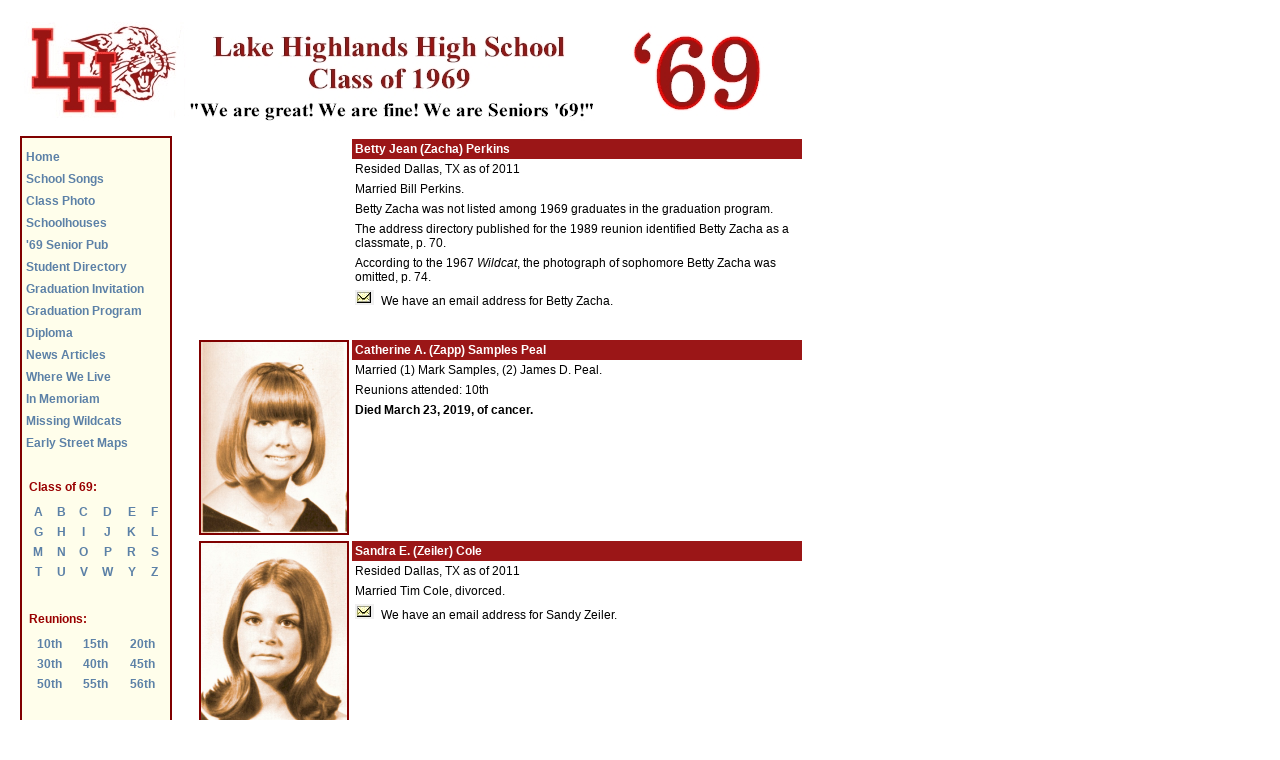

--- FILE ---
content_type: text/html
request_url: http://lhhs69.org/html/students_z.htm
body_size: 9844
content:
			<!-- Created at 13:17:09: on November 13, 2025 -->
			<!-- Loading template Main to file students_z -->
<html>
<head>
<meta http-equiv="Content-Type" content="text/html; charset=windows-1252">
<meta http-equiv="Content-Language" content="en-us">
<link rel=stylesheet type=text/css href=../style.css>
<script src="script.js" type="text/javascript"></script>
<script src="script_zoom.js" type="text/javascript"></script>
<script async defer src="https://maps.googleapis.com/maps/api/js?key=AIzaSyA9zvlaKZ2bLZJRloQ5eSDIIsfQaZPdGKI&v=quarterly&callback=initMap"></script> 
<script src="../map_script.js" type="text/javascript"></script>
<title>Lake Highlands High School, Class of 1969</title>
<base target="_top">
</head>
<body>
<table border="0" cellpadding="0" cellspacing="0" width="750">
   <tr>
   <td colspan="2"><a href="../html/index.htm"><img border="0" src="../images/lhhs_logo.jpg" width="750" height="101"></a></td>
   </tr>
   <tr>
   <td><img border="0" src="../images/shim.gif" width="150" height="1"></td>
   <td><img border="0" src="../images/shim.gif" width="600" height="1"></td>
   </tr>
   <tr>
   <td>
   </td>
   <td> </td>
   </tr>
   <tr>
   <td valign=top>  
   <table class=photoborder cellpadding="4" cellspacing="0" width="100%" bgcolor="#FFFEEB">
      <tr>
      <td></td>
      </tr>
      <tr>
      <td><a href="../html/index.htm">Home</a></td>
      </tr>
      <tr>
      <td><a href="../html/songs.htm">School Songs</a></td>
      </tr>
      <tr>
      <td><a href="../html/class_photo.htm">Class Photo</a></td>
      </tr>
      <tr>
      <td><a href="../html/schools.htm">Schoolhouses</a></td>
      </tr>
      <tr>
      <td><a href="../html/photos.htm?Pub">'69 Senior Pub</a></td>
      </tr>
      <tr>
      <td><a href="../html/photos.htm?Directory">Student Directory</a></td>
      </tr>
      <tr>
      <td><a href="../html/photos.htm?invite">Graduation Invitation</a></td>
      </tr>
      <tr>
      <td><a href="../html/photos.htm?grad">Graduation Program</a></td>
      </tr>
      <tr>
      <td><a href="../html/diploma.htm">Diploma</a></td>
      </tr>
      <tr>
      <td><a href="../html/articles.htm">News Articles</a></td>
      </tr>
      <tr>
      <td><a href="../html/now_living.htm">Where We Live</a></td>
      </tr>
      <tr>
      <td><a href="../html/in_memoriam.htm">In Memoriam</a></td>
      </tr>
      <tr>
      <td><a href="../html/missing_wildcats.htm">Missing Wildcats</a></td>
      </tr>
      <tr>
      <td><a href="../html/photos.htm?Maps">Early Street Maps</a></td>
      </tr>
      <tr>
      <td> </td>
      </tr>
      <tr>
      <td class=highlight> Class of 69:</td>
      </tr>
      <tr>
      <td>
      <table border="0" cellpadding="3" cellspacing="0" width="100%">
         <tr>
         <td align="center"><a href="students_a.htm"> A </a></td>
         <td align="center"><a href="students_b.htm"> B </a></td>
         <td align="center"><a href="students_c.htm"> C </a></td>
         <td align="center"><a href="students_d.htm"> D </a></td>
         <td align="center"><a href="students_e.htm"> E </a></td>
         <td align="center"><a href="students_f.htm"> F </a></td>
         </tr>
         <tr>
         <td align="center"><a href="students_g.htm"> G </a></td>
         <td align="center"><a href="students_h.htm"> H </a></td>
         <td align="center"><a href="students_i.htm"> I </a></td>
         <td align="center"><a href="students_j.htm"> J </a></td>
         <td align="center"><a href="students_k.htm"> K </a></td>
         <td align="center"><a href="students_l.htm"> L </a></td>
         </tr>
         <tr>
         <td align="center"><a href="students_m.htm"> M </a></td>
         <td align="center"><a href="students_n.htm"> N </a></td>
         <td align="center"><a href="students_o.htm"> O </a></td>
         <td align="center"><a href="students_p.htm"> P </a></td>
         <td align="center"><a href="students_r.htm"> R </a></td>
         <td align="center"><a href="students_s.htm"> S </a></td>
         </tr>
         <tr>
         <td align="center"><a href="students_t.htm"> T </a></td>
         <td align="center"><a href="students_u.htm"> U </a></td>
         <td align="center"><a href="students_v.htm"> V </a></td>
         <td align="center"><a href="students_w.htm"> W </a></td>
         <td align="center"><a href="students_y.htm"> Y </a></td>
         <td align="center"><a href="students_z.htm"> Z </a></td>
         </tr>
      </table>
      </td>
      </tr>
      <tr>
      <td> </td>
      </tr>
      <tr>
      <td class=highlight> Reunions:</td>
      </tr>
      <tr>
      <td>
      <table border="0" cellpadding="3" cellspacing="0" width="100%">
         <tr>
         <td align="center"><a href="../html/reunion_10.htm">10th</a></td>
         <td align="center"><a href="../html/reunion_15.htm">15th</a></td>
         <td align="center"><a href="../html/reunion_20.htm">20th</a></td>
         </tr>
         <tr>
         <td align="center"><a href="../html/reunion_30.htm">30th</a></td>
         <td align="center"><a href="../html/reunion_40.htm">40th</a></td>
         <td align="center"><a href="../html/reunion_45.htm">45th</a></td>
         </tr>
         <tr>
         <td align="center"><a href="../html/reunion_50.htm">50th</a></td>
         <td align="center"><a href="../html/reunion_55.htm">55th</a></td>
         <td align="center"><a href="../html/reunion_56.htm">56th</a></td>
         </tr>
      </table>
      </td>
      </tr>
      <tr>
      <td align="center">  </td>
      </tr>
      <tr>
      <td align="center"><img border="0" src="../images/logo.jpg"></td>
      </tr>
      <tr>
      <td align="center"> <br>
      <br>
           
      <br>
         Last updated<br>
         November 13, 2025
      <br>
           
         	<br>
         Copyright © 2025<br>
         	John W. Pritchett
      </td>
      </tr>
   </table>
   </td>
   <td valign=top>
   <table border="0" cellpadding="0" cellspacing="0">
      <tr>
      <td><img border="0" src="../images/shim.gif" width="20" height="800"></td>
      <td valign="top">
      			<!-- Inserting File B -->
      			<!-- Inserting for Betty Zacha  -->
      <table border=0 cellpadding=0 cellspacing=3><tr>
         <td valign=top><img border=0 src="../images/shim.gif" width=1 height=100></td>
         <td width=150 height=195></td>
         <td valign=top>
         <table border=0 cellpadding=3 cellspacing=0 width=450><tr><td bgcolor=#9B1617><b><font color=#FFFFFF>Betty Jean (Zacha) Perkins</font></b></td></tr>
            <tr><td>Resided Dallas, TX
               as of 2011
            </td></tr>
            <tr><td>Married Bill Perkins.</td></tr>
            <tr><td>Betty Zacha was not listed among 1969 graduates in the graduation program.</td></tr>
            <tr><td>The address directory published for the 1989 reunion identified Betty Zacha as a classmate, p. 70.</td></tr>
            <tr><td>According to the 1967 <i>Wildcat</i>, the photograph of sophomore Betty Zacha was omitted, p. 74.</td></tr>
            <tr><td><img src=../images/small_mail.jpg>We have an email address for Betty Zacha.</td></tr>
         </table></td></tr>
      </table>
      			<!-- Inserting for Cathy Zapp  -->
      <table border=0 cellpadding=0 cellspacing=3><tr>
         <td valign=top><img border=0 src="../images/shim.gif" width=1 height=100></td>
         <td valign=top><a href="../students/zapp_cathy.jpg" target=_blank><img class=photoborder src="../students/zapp_cathy.jpg" width=150 height=195 title="Click for full-sized image of Cathy Zapp"></a></td>
         <td valign=top>
         <table border=0 cellpadding=3 cellspacing=0 width=450><tr><td bgcolor=#9B1617><b><font color=#FFFFFF>Catherine A. (Zapp) Samples Peal</font></b></td></tr>
            <tr><td>Married (1) Mark Samples, (2) James D. Peal.</td></tr>
            <tr><td>Reunions attended: 10th </td></tr>
            <tr><td class=dead>Died March 23, 2019, of cancer.</td></tr>
         </table></td></tr>
      </table>
      			<!-- Inserting for Sandy Zeiler  -->
      <table border=0 cellpadding=0 cellspacing=3><tr>
         <td valign=top><img border=0 src="../images/shim.gif" width=1 height=100></td>
         <td valign=top><a href="../students/zeiler_sandy.jpg" target=_blank><img class=photoborder src="../students/zeiler_sandy.jpg" width=150 height=195 title="Click for full-sized image of Sandy Zeiler"></a></td>
         <td valign=top>
         <table border=0 cellpadding=3 cellspacing=0 width=450><tr><td bgcolor=#9B1617><b><font color=#FFFFFF>Sandra E. (Zeiler) Cole</font></b></td></tr>
            <tr><td>Resided Dallas, TX
               as of 2011
            </td></tr>
            <tr><td>Married Tim Cole, divorced.</td></tr>
            <tr><td><img src=../images/small_mail.jpg>We have an email address for Sandy Zeiler.</td></tr>
         </table></td></tr>
      </table>
      			<!-- Inserting for Scott Zimmerman  -->
      <table border=0 cellpadding=0 cellspacing=3><tr>
         <td valign=top><img border=0 src="../images/shim.gif" width=1 height=100></td>
         <td valign=top><a href="../students/zimmerman_scott.jpg" target=_blank><img class=photoborder src="../students/zimmerman_scott.jpg" width=150 height=195 title="Click for full-sized image of Scott Zimmerman"></a></td>
         <td valign=top>
         <table border=0 cellpadding=3 cellspacing=0 width=450><tr><td bgcolor=#9B1617><b><font color=#FFFFFF>Scott Frederick Zimmerman</font></b></td></tr>
            <tr><td>Reunions attended: 40th </td></tr>
            <tr><td><img src=../images/small_mail.jpg>We have an email address for Scott Zimmerman.</td></tr>
         </table></td></tr>
      </table>
      </td>
      </tr>
   </table></td>
   </tr>
   <tr>
   <td> <br> </td>
   </tr>
</table>
</body></html>


--- FILE ---
content_type: text/css
request_url: http://lhhs69.org/style.css
body_size: 1576
content:
.photoborder {
	border-color: Maroon;
	border-width: 2px;
	border-style: solid;
}

.dead{
	font-weight: bold;
	font-style: normal;
}

.highlight{
	font-weight: bold;
	color: #990000;
}

BODY{
	font-family: Verdana, Geneva, Arial, Helvetica, sans-serif;
	font-size: 12pt;
	margin-top: 20px;
	margin-left: 20px;
}

td	{
	font-family: Verdana, Geneva, Arial, Helvetica, sans-serif;
	font-size: 9pt;	
}
	
hr 		{
	border: solid;
	height: 1px;
	color: #990000;
}

.cws		{
	text-align: center;
	color: #9B4E00;
	font-style: italic;
	padding-left: 100px;
	padding-right: 100px;
}
	.inscription	{
	text-align: center;
	color: darkblue;
	font-style: italic;
}

b	{
	color: #4C4C4C;
}

strong{
	font-weight: bold;
	color: #191970;
}
a		{
	font-weight: bold;
	text-decoration: none;
	color: #5c81a7;
}
a:hover 	{
	font-weight: bold;
	color: #990000;
	text-decoration: none;
}
.pagetitle{
	font-size: 20pt;
	font-weight: bold;
	padding-top: 5px;
	padding-bottom: 5px;
	font-family: "Times New Roman", Times, serif;
	color: #8C0000;
	font-style: italic;
}
.pagesubtitle{
	font-size: 16pt;
	font-family: "Times New Roman", Times, serif;
	color: #8C0000;
	font-style: italic;
}
* {box-sizing: border-box;}

.img-zoom-container {
  position: relative;
}

.img-zoom-lens {
  position: absolute;
  border: 1px solid #d4d4d4;
  /*set the size of the lens:*/
  width: 60px;
  height: 40px;
}

.img-zoom-result {
  border: 1px solid #d4d4d4;
  /*set the size of the result div:*/
  width: 450px;
  height: 300px;
  border-top-width: 10px;
  border-top-color: white;
  
  border-left-color: white;
}

--- FILE ---
content_type: application/javascript
request_url: http://lhhs69.org/html/script_zoom.js
body_size: 2245
content:
function imageZoom(imgID, resultID) {
  var img, lens, result, cx, cy;
  img = document.getElementById(imgID);
  result = document.getElementById(resultID);
  /*create lens:*/
  lens = document.createElement("DIV");
  lens.setAttribute("class", "img-zoom-lens");
  /*insert lens:*/
  img.parentElement.insertBefore(lens, img);
  /*calculate the ratio between result DIV and lens:*/
  cx = result.offsetWidth / lens.offsetWidth;
  cy = result.offsetHeight / lens.offsetHeight;
  /*set background properties for the result DIV:*/
  result.style.backgroundImage = "url('" + img.src + "')";
  result.style.backgroundSize = (img.width * cx) + "px " + (img.height * cy) + "px";
  /*execute a function when someone moves the cursor over the image, or the lens:*/
  lens.addEventListener("mousemove", moveLens);
  img.addEventListener("mousemove", moveLens);
  /*and also for touch screens:*/
  lens.addEventListener("touchmove", moveLens);
  img.addEventListener("touchmove", moveLens);
  function moveLens(e) {
    var pos, x, y;
    /*prevent any other actions that may occur when moving over the image:*/
    e.preventDefault();
    /*get the cursor's x and y positions:*/
    pos = getCursorPos(e);
    /*calculate the position of the lens:*/
    x = pos.x - (lens.offsetWidth / 2);
    y = pos.y - (lens.offsetHeight / 2);
    /*prevent the lens from being positioned outside the image:*/
    if (x > img.width - lens.offsetWidth) {x = img.width - lens.offsetWidth;}
    if (x < 0) {x = 0;}
    if (y > img.height - lens.offsetHeight) {y = img.height - lens.offsetHeight;}
    if (y < 0) {y = 0;}
    /*set the position of the lens:*/
    lens.style.left = x + "px";
    lens.style.top = y + "px";
    /*display what the lens "sees":*/
    result.style.backgroundPosition = "-" + (x * cx) + "px -" + (y * cy) + "px";
  }
  function getCursorPos(e) {
    var a, x = 0, y = 0;
    e = e || window.event;
    /*get the x and y positions of the image:*/
    a = img.getBoundingClientRect();
    /*calculate the cursor's x and y coordinates, relative to the image:*/
    x = e.pageX - a.left;
    y = e.pageY - a.top;
    /*consider any page scrolling:*/
    x = x - window.pageXOffset;
    y = y - window.pageYOffset;
    return {x : x, y : y};
  }
}


--- FILE ---
content_type: application/javascript
request_url: http://lhhs69.org/map_script.js
body_size: 2133
content:
var map;
var baseIcon = new GIcon(G_DEFAULT_ICON);

function loadMapOld() {
	if (GBrowserIsCompatible()) {
        map = new GMap2(document.getElementById("mapSchools"));
       	map.addControl(new GSmallMapControl());
	map.addControl(new GMapTypeControl());
	map.addControl(new GScaleControl());
	map.setCenter(new GLatLng(32.88624,-96.726662), 13);

	addInfoWindow("Lake Highlands High","9449 Church Rd.",32.88624,-96.726662,"A");
	addInfoWindow("Lake Highlands Junior High","10301 Walnut Hill Lane",32.879335,-96.707454,"B");
	addInfoWindow("Lake Highlands Elementary","9501 Ferndale Road",32.876298,-96.709514,"C");
	addInfoWindow("White Rock Elementary","9229 Chiswell Road",32.874131,-96.724181,"D");
	addInfoWindow("Wallace Elementary","9921 Kirkhaven Drive",32.883804,-96.707776,"E");
	addInfoWindow("Stults Road Elementary","8700 Stults Road",32.903947,-96.753266,"F");
}	
}

function loadMap() {

	var latlng = new google.maps.LatLng(32.88624,-96.726662);
   	var myOptions = {       
		zoom: 13,
		center: latlng,
	        mapTypeId: google.maps.MapTypeId.ROADMAP
		        };
	mapV3 = new google.maps.Map(document.getElementById("mapSchools"), myOptions); 

	addMapPoint("Lake Highlands High","9449 Church Rd.",32.88624,-96.726662,"A");
	addMapPoint("Lake Highlands Junior High","10301 Walnut Hill Lane",32.879335,-96.707454,"B");
	addMapPoint("Lake Highlands Elementary","9501 Ferndale Road",32.876298,-96.709514,"C");
	addMapPoint("White Rock Elementary","9229 Chiswell Road",32.874131,-96.724181,"D");
	addMapPoint("Wallace Elementary","9921 Kirkhaven Drive",32.883804,-96.707776,"E");
	addMapPoint("Stults Road Elementary","8700 Stults Road",32.903947,-96.753266,"F");

}


function addMapPoint(School,Address,Lat,Lng,letter)	{

	var myLatlng = new google.maps.LatLng(Lat, Lng);
	var html = "<b>" + School +"</b><br>" + Address;
	var infowindow = new google.maps.InfoWindow({
	     content: html
	}); 

	var marker = new google.maps.Marker({
	     label: letter,
	     position: myLatlng,
	     map: mapV3
	}); 

	google.maps.event.addListener(marker, 'click', function() {
	   infowindow.open(mapV3,marker); 
	});

}

--- FILE ---
content_type: application/javascript
request_url: http://lhhs69.org/html/script.js
body_size: 54621
content:
var finalImageno = 0;
var photog = "";
var picPlace = "";
var reunion= "";

function email(who)	{

	var newWho = "";
	for (i = 0; i < who.length; i++){
		newChar = who.charCodeAt(i) + 1;	
		newWho = newWho + String.fromCharCode(newChar);
	}
document.write('<a href=mailto:' + newWho + '>');
//	return NewWho;
	
}

function loadPosterImage(imageno) {

	if (imageno == "-") {imageno = lastImageno - 1};
	if (imageno == "+") {imageno = lastImageno + 1};

	if (imageno < 1)		imageno = 1;
	if (imageno > finalImageno)	imageno = 1;


	document.imagePoster.src = picPlace + images[imageno] + ".jpg";
	document.getElementById('photoDesc').innerHTML = imageno + " of " + finalImageno + ". " + captions [imageno]; 

	{document.getElementById('photoBy').innerHTML = 'Contributed by ' + takenBy[imageno]; }

//	Added 10/30/2024 if no contributions:

	if (takenBy[imageno] == "") document.getElementById('photoBy').innerHTML = ' ';
	
	document.getElementById('PhotoTitle').innerHTML = reunion; 
	lastImageno = imageno;

	return false;
}


function kickOffImages()	{

	var picGroup = "40KF";
	var str = location.search;

	if (str!="") {
		picGroup= str.substring(1, str.length);
		}


	var finalImageno = 0;
	var lastImageno = 0;
	photog = "";

	

	images = new Array();
	captions = new Array();
	takenBy = new Array();

	switch(picGroup){

	case "56th":

		picPlace  = "../photos_56th/";
		reunion = "56th Reunion - Ten 50 BBQ";
		photog = "John Pritchett";

//		appendPhoto ("IMG_1439", "");
		appendPhoto ("IMG_1441", "Classmates gathering in the dining room");
		appendPhoto ("IMG_1442", "Paul Landon and Robert Bell");
		appendPhoto ("IMG_1443", "Bruce Cole, Mike Cork, Hank Campbell, Sam Iliya");
		appendPhoto ("IMG_1440", "Serving line");

		appendPhoto ("IMG_1444", "Bill and Gail (Beyer) Walker, Hank Campbell");
		appendPhoto ("IMG_1445", "Bruce Cole, Katheen (Garland) Weldon, Sam Iliya");
		appendPhoto ("IMG_1446", "Phil and Diane Hughes, Mike Cork, Jimmy and Jana Littlejohn");
		appendPhoto ("IMG_1447", "Fred Young, Robert Bell, Jerry Jones, Paul Landon");
		appendPhoto ("IMG_1448", "Nancy (Wolf) Pyland, Mary (Pate) Mosman, Sydney (Anderson) Hewitt and Zohrab Mekhitarian, Linda (Smith) Meeks");
		appendPhoto ("IMG_1449", "Steve and LuElla Terry, Evelyn Cole, Jon and Susan Morris");
		appendPhoto ("bbq", "Lots of good food");

	break;



	case "55th":

		picPlace  = "../photos_55th/";
		reunion = "55th Reunion - Park City Club";
		photog = "John Pritchett";

		appendPhoto ("IMG_1492", "Welcome Area");
		appendPhoto ("IMG_1493", "Bar area ready to start pouring");
		appendPhoto ("IMG_1496", "Buffet serving area");
		appendPhoto ("IMG_1498", "Memorial table and candle");
		appendPhoto ("IMG_1500", "Beautifully decorated tables");
		appendPhoto ("IMG_1501", "Red and white floral table decorations");
		appendPhoto ("IMG_1506", "Our cashier for the evening -- a busy lady");
		appendPhoto ("IMG_1507", "Classmates gathering for pre-dinner cocktails and passed hors d'Oeuvres");
		appendPhoto ("IMG_1509", "Lyn (Field) Bailey, Sydney (Anderson) Hewitt");
		appendPhoto ("IMG_1510", "Linda (Vaughan) Walker, Linda (Smith) Meeks");
		appendPhoto ("IMG_1511", "Barry and Diane Kennedy, Candy and Mike Jagan, Kathleen (Garland) Weldon");
		appendPhoto ("IMG_1512", "Jimmy Littlejohn, Alan and Kathy Box, Mark Stevenson");
		appendPhoto ("IMG_1514", "Nan Tucker (Matt), Diane Hughes (Phil), Jana Littlejohn (Jimmy)");
		appendPhoto ("IMG_1515", "Randy Runnels, Ann Reitmann");
		appendPhoto ("IMG_1516", "Nancy (Sanford) Hinkley, Donna and Kenny Sharber, Steve and LuEllaTerry");
		appendPhoto ("IMG_1517", "Mike and Sherrie Cork");
		appendPhoto ("IMG_1518", "Carol (Bryant) and James Tucker arriving with Cindy (Nelson) Boone");
		appendPhoto ("IMG_1520", "Linda (Vaughan) Walker, Suzie (Harrington) Zendajas, Nancy (Wolf) Pyland, Linda (Smith) Meeks, Debbie (Stirone) Jameson");
		appendPhoto ("IMG_1521", "David and Cheryl Atwood");
		appendPhoto ("IMG_1524", "David Atwood in the buffet line");
		appendPhoto ("IMG_1525", "Classmates gathering for dinner");
		appendPhoto ("IMG_1526", "Phil and Diane Hughes, Jimmy and Jana Littlejohn, Bill and Dale Ann Jones, Matt and Nan Tucker");
		appendPhoto ("IMG_1527", "Debbie Stucker, Mike and Sherrie Cork, Bruce and Evelyn Cole, Mike Stucker");
		appendPhoto ("IMG_1528", "Ann Reitmann, Randy Runnels, Steve and LuElla Terry, Kenny and Donna Sharber");
		appendPhoto ("IMG_1529", "Sundae Bar");
		appendPhoto ("IMG_1530", "Louise (McLaughlin) Gonzalez, Hank Campbell serve up a sundae");
//		appendPhoto ("IMG_1531", "Hank Campbell , Mike Cork");
		appendPhoto ("IMG_1532", "Mike and Sherrie Cork, Mike Stucker line up for dessert");
		appendPhoto ("IMG_1535", "Fred Young, Jon and Susan Morris, Barry and Diane Kennedy");
		appendPhoto ("IMG_1536", "Charlie Carneal, Lyn (Field) Bailey, David and Cheryl Atwood");
		appendPhoto ("IMG_1540", "Emcee Bruce Cole");
		appendPhoto ("IMG_1541", "Mary Beth (Dryden) Stevenson");
		appendPhoto ("IMG_1544", "Linda (Vaughan) Walker, Debbie (Stirone) Jameson, Nancy (Sanford) Hinkley, Linda (Smith) Meeks, Nancy (Wolf) Pyland, Suzie (Harrington) Zendajas, Kathleen Garland");



	break;



	case "50th_group":

		picPlace  = "../photos_50th/";
		reunion = "50th Reunion - Ballroom Festivities";
		photog = "";

//	Introductions
		appendPhoto ("A001", "Bruce Cole emcees the festivities");
		appendPhoto ("A002", "Co-chairs Mike Harper, Bruce Cole");
		appendPhoto ("A003", "Bruce Cole intoduces the 50th Reunion Committee");
		appendPhoto ("A004", "Evelyn Cole receives a bouquet for all her hard work");
		appendPhoto ("A005", "Evelyn Cole and Sydney (Anderson) Hewitt");
		appendPhoto ("A006", "Mary Beth Dryden");
		appendPhoto ("A007", "Cheerleaders: Nancy (Hastings) Sehested, Mary Beth (Dryden) Stevenson, Sharon Moss");
		appendPhoto ("A008", "Sharon Moss, Sydney (Anderson) Hewitt");
//	Lottery
		appendPhoto ("B001", "Mike Harper introduces the lottery");
		appendPhoto ("B002", "Sharon Moss, Mike Harper, Bruce Cole");
		appendPhoto ("B003", "Matt Tucker leads in enthusiasm");
		appendPhoto ("B004", "Excited crowd");
//		appendPhoto ("B005", "Excited crowd");
		appendPhoto ("B006", "Excited crowd");
		appendPhoto ("B007", "Winners and Frank and Nancy (Sanford) Hinckley");

//	Dining
		appendPhoto ("D001", "Dining: Claudia Cox, David Atwood");
		appendPhoto ("D002", "Dining: Hank Campbell");
		appendPhoto ("D003", "Dining: John Pritchett, Charles Carneal");
		appendPhoto ("D004", "Dining: Diane and Mark Rice, Sharon Moss");
		appendPhoto ("D005", "Dining: Debbie (Monroe) Meier");
		appendPhoto ("D006", "Dining: Dan and Cindy (Bunat) Alexander");

//	Cake

		appendPhoto ("E001", "Cake: Mary Beth (Dryden) Stevenson, Sydney (Anderson) Hewitt");
		appendPhoto ("E002", "Cake: Peggy (Emmons) Redden, Charles Carneal");
		appendPhoto ("E003", "Cake: David Atwood, Peggy (Emmons) Redden, Jan (Brockett) Wilbanks, Kathy (Ligon) Anderson, Nancy (Detry) Lewis");

//	Dancing

		appendPhoto ("F001", "Bruce and Evelyn Cole");
// 		appendPhoto ("F002", "David and Mary Holmes"); DUPLICATE TO F007
		appendPhoto ("F003", "Crowd");
//		appendPhoto ("F004", "?, ?");
		appendPhoto ("F005", "Claudia Cox, ?");
		appendPhoto ("F006", "Bill and Sydney (Anderson) Hewitt");
		appendPhoto ("F007", "David and Mary Holmes");
	break;

	case "50th_indiv":

		picPlace  = "../photos_50th/";
		reunion = "50th Reunion - Classmate Photographs";
		photog = "";

		appendPhoto ("X001", "Carol (Bryant) Tucker, Cathy McClenny");
		appendPhoto ("X002", "Evelyn Cole, Sydney (Anderson) Hewitt");
		appendPhoto ("X003", "Bob Rosen, Betsy (King) Chambers, Rick Miller, Bill Cowan");
		appendPhoto ("X004", "Kathy (Ligon) Anderson, Sharon Moss");
		appendPhoto ("X005", "Houston and Sherry (Bardin) Orona");
		appendPhoto ("X006", "Bill and Sydney (Anderson) Hewitt");
		appendPhoto ("X007", "Sydney (Anderson) Hewitt, Sharon Moss, Kathy (Ligon) Anderson");
		appendPhoto ("X008", "Cincy (Bunat) Alexander, Hank Campbell, Gretchen Mitchell");
		appendPhoto ("X009", "Lyn (Field) Bailey");
		appendPhoto ("X010", "Mike and Candy (Moser) Hagan");
		appendPhoto ("X011", "Amiee (Dewitt) Butcher, Mary (Pate) Mosman, Kathy (Ligon) Anderson");
		appendPhoto ("X012", "Carla (Gruberman) Littlejohn, Ann Reitmann, Kathy (Ligon) Anderson, Cathy McClenny, Mary Beth (Dryden) Stevenson, Sharon Cooper, Amiee (Dewitt) Butcher, Mary (Pate) Mosman");
		appendPhoto ("X013", "Brent and Lee Ann Powell");
		appendPhoto ("X014", "Terry and Nancy (Detry) Lewis");
		appendPhoto ("X015", "Sarah (Marler) Van Amburgh, Bill Cowan");
		appendPhoto ("X016", "David and Mary Holmes");
		appendPhoto ("X017", "Stephen and Cindy (Nelson) Boone");
		appendPhoto ("X018", "Nancy (Sanford) Hinckley, Amiee (Dewitt) Butcher, Sharon Moss, Nancy (Jones) Turbeville, Karen (Ford) Cook, Sarah (Marler) Van Amburgh");
		appendPhoto ("X019", "Mike and Deborah Stucker");
		appendPhoto ("X020", "Mike and Sherrie Cork");
		appendPhoto ("X021", "Dan and Cindy (Bunat) Alexander");
		appendPhoto ("X022", "Nancy (Hastings) Sehested, Nancy (Jones) Turbeville");
		appendPhoto ("X023", "Nancys: Nancy (Wolf) Pyland, Nancy (Detry) Lewis, Nancy (Hastings) Sehested, Nancy (Jones) Turbeville, Nancy (Sanford) Hinckley");
		appendPhoto ("X024", "Evelyn and Bruce Cole, Sherrie and Mike Cork, Deborah and Mike Stucker");
		appendPhoto ("X025", "Ronald Williams, Lucy Eubank");
		appendPhoto ("X026", "Carl and Trish (Coulter) Capua");
		appendPhoto ("X027", "Holly Doubet, Mike Vendrell");
		appendPhoto ("X028", "LuElla and Steve Terry");
//		appendPhoto ("X029", "Matt Tucker, Terry and Nancy (Detry) Lewis, Tom Roberts, Ronald Williams, Lucy Eubank");
		appendPhoto ("X030", "Joseph Jacobsen, Mary (Pate) Mosman");
		appendPhoto ("X031", "Mary (Pate) Mosman, Sharon Moss, Charles Carneal");
//		appendPhoto ("X032", "?, ?");
//		appendPhoto ("X033", "");
//		appendPhoto ("X034", "");
//		appendPhoto ("X035", "");
		appendPhoto ("X036", "Jans: Jan (Brockett) Wilbanks, Jan (Bridges) Whitley");
//		appendPhoto ("X037", "");
//		appendPhoto ("X038", "");
//		appendPhoto ("X039", "");
		appendPhoto ("X040", "Cindy (Bunat) Alexander, Gretchen Mitchell");
		appendPhoto ("X041", "Jon and Susan Morris");
//		appendPhoto ("X042", "");
		appendPhoto ("X043", "Valerie Walraven, John Davis");
//		appendPhoto ("X044", "");
		appendPhoto ("X045", "Betsy (King) Chambers, Judy (Rew) Allen");
		appendPhoto ("X046", "Amanda and David Boles");
//		appendPhoto ("X047", "");
//		appendPhoto ("X048", "");
		appendPhoto ("X049", "Phil and Diane Hughes");
		appendPhoto ("X050", "Nancy Cleland, Brandi (Ligon) Harris, Kathy (Ligon) Anderson");
//		appendPhoto ("X051", "");
		appendPhoto ("X052", "Linda (Smith) Meeks, Diane (Bridges) Deteau, Jan (Bridges) Whitley, Debbie (Stirone) Jameson, Nancy (Wolf) Pyland");
//		appendPhoto ("X053", "");
//		appendPhoto ("X054", "");
		appendPhoto ("X055", "Matt Tucker, Terry and Nancy (Detry) Lewis, Tom Roberts, Ronald Williams, Lucy Eubank, Sharon Moss, Bruce Cole");

	break;

	case "Fundraiser":
		picPlace  = "../photos_lewis_roberts/";
		reunion = "Lewis and Roberts Fundraiser";
		photog = "John Pritchett";

		appendPhoto ("2616", "Steve Terry, Sam Moffett");
		appendPhoto ("2615", "Ron Bosher, Tom Sowell, Jann (Anderson) Hewitt");
		appendPhoto ("2619", "Ray Jordan, guest Liz Hardin");
		appendPhoto ("2614", "Cindy (Bunat) Alexander, Nancy (Detry) Lewis, Jann (Anderson) Hewitt");
		appendPhoto ("2613", "Liz Hardin, Ray Jordan, Charlie Carneal, Debbie (Stirone) Jameson speaking with Tom Sowell");
		appendPhoto ("2618", "Lu Terry, Carol (Bryant) Tucker");

		appendPhoto ("2620", "Jim Littlejohn, Mary (Pate) Mosman");
		appendPhoto ("2622", "Fred Young, Claudia (Cox) Rasmussen");
		appendPhoto ("2627", "Mike & Sherrie Cork");
		appendPhoto ("2628", "Sharon Moss, Karen (Ford) Cook");
		appendPhoto ("2629", "Nancy (Wolf) Pyland, Carol (Bryant) Tucker");
		appendPhoto ("2623", "John Davis, Fred Young");
		appendPhoto ("2624", "Dinner is served");
		appendPhoto ("2625", "Dan and Cindy (Bunat) Alexander, Clark Hammond");
		appendPhoto ("2626", "Ron and Sally Bosher, Debbie (Stirone) Jameson");
		appendPhoto ("2630", "Kelly Dykes, Jim Littlejohn");
		appendPhoto ("2632", "Jann (Anderson) Hewitt, Clark Hammond, Ann (Reitmann) Schatzkin, Mike Cronholm, Mary (Pate) Mosman");
		appendPhoto ("2633", "Shari and Randy Skinner, friends of Terry and Nancy");
		appendPhoto ("2635", "Tom Sowell, Bruce Cole, Charlie Carneal");
		appendPhoto ("2636", "Nancy (Detry) Lewis, John Pritchett");
		appendPhoto ("2637", "Karen (Ford) Cook, Nancy (Wolf) Pyland, Debbie (Stirone) Jameson, Sharon Moss, Jann (Anderson) Hewitt");
		appendPhoto ("2639", "Nelson Hewitt, Steve Terry");
		appendPhoto ("2698", "Nancy Lewis, John Davis");
		appendPhoto ("2640", "Clark Hammond, John Davis");
		appendPhoto ("2682", "Mary (Pate) Mosman, Patti Branch");

		appendPhoto ("2671", "Nancy Lewis addresses the group");
		appendPhoto ("2654", "Kelly Dyke expressing his sentiments");
		appendPhoto ("2660", "Sharon Moss speaking");
		appendPhoto ("2666", "Jann (Anderson) Hewitt speaking");
		appendPhoto ("2675", "Steve and Lu Terry, Evelyn and Bruce Cole conducting the program");
		appendPhoto ("2683", "Steve Terry and Tom Sowell conducting the raffles");
		appendPhoto ("2689", "Ann (Reitmann) Schatzkin, who drove from Nashville for the event, wins 2 airline tickets");
		appendPhoto ("2692", "Bruce Cole draws for the Makers Mark");
		appendPhoto ("2694", "Randy Skinner, who holds the winning ticket, offers to auction off the whisky");
		appendPhoto ("2696", "Randy Skinner looks on as Ann (Reitmann) Schatzkin salutes high-bidder Kelly Dykes");
		appendPhoto ("2665", "Nancy enjoying the fundriser");
		appendPhoto ("2667", "Sherri & Mike Cork, Patti Branch, Mike Cronholm and guest Mary Ellen Thomas, Jann (Anderson) Hewitt");
		appendPhoto ("2656", "Classmates around the room");
		appendPhoto ("2657", "Classmates around the room");
		appendPhoto ("2678", "Classmates around the room");
		appendPhoto ("2685", "Classmates around the room");
		appendPhoto ("2649", "Classmates around the room");
		appendPhoto ("2680", "Steve Terry closing the program");


		break;

	case "Maps":	
		picPlace  = "../maps/";
		reunion = "Early Lake Highlands Street Maps";
		photog = "Mark Rice";

		appendPhoto ("1956", "1956 Street Map");
		appendPhoto ("1965", "1964 Street Map");
		appendPhoto ("2005", "2005 Street Map");

		break;

//	45th Reunion Pics Taken by John Pritchett at home of Kathy and Alan Box

	case "45AB":	

		picPlace  = "../photos_45th_box/";
		reunion = "45th Reunion - Home of Kathy and Alan Box";
		photog = "John Pritchett";

		appendPhoto ("DSCN1087", "Front of the Box villa in Preston Hollow");
		appendPhoto ("DSCN1110", "Carol (Bryant) Tucker and Cindy (Nelson) Boone arrive");
		appendPhoto ("DSCN1088", "Classmates entered front door into courtyard");
		appendPhoto ("DSCN1089", "We gathered around pool...");
		appendPhoto ("DSCN1101", "... on all sides");
		appendPhoto ("DSCN1094", "Beverages at the outdoor kitchen");
//		appendPhoto ("DSCN1090", "... and enjoyed living areas");
		appendPhoto ("DSCN1091", "Of course, the kitchen with it's delicious breakfast spread was a gethering point");
//		appendPhoto ("DSCN1092", "");
//		appendPhoto ("DSCN1093", "");

		appendPhoto ("DSCN1095", "Delicious catered breakfast buffet");
		appendPhoto ("DSCN1096", "Jayme (Wilson) Daniell, Gil (Love) Dreeson");
//		appendPhoto ("DSCN1097", "");
		appendPhoto ("DSCN1098", "Crowd around the breakfast table");
		appendPhoto ("DSCN1099", "Trish (Coulter) Dommer, Sydney (Anderson) Hewitt");
		appendPhoto ("DSCN1100", "Steve Terry, Anne (Reitmann) Schatzkin");
		appendPhoto ("DSCN1102", "Bruce and Nancy (Bomgren) Bolzle, Kathy Box");
		appendPhoto ("DSCN1103", "Mike and Candy (Moser) Hagan");
		appendPhoto ("DSCN1104", "Jayme (Wilson) Daniell, John Davis");
		appendPhoto ("DSCN1105", "Alan Box, Bruce Cole");
		appendPhoto ("DSCN1106", "Carl and Brenda Crow");
		appendPhoto ("DSCN1107", "Kathy (Ligon) Anderson");
		appendPhoto ("DSCN1108", "Ray Jordan, Cindy Howard, Charlie Carneal");
		appendPhoto ("DSCN1109", "Robert and Donna (Spradley) Lamb");

		break;

//	45th Reunion Pics Taken by John Pritchett at Winfrey Point

	case "45WP":	

		picPlace  = "../photos_45th_winfrey/";
		reunion = "45th Reunion - Winfrey Point";
		photog = "John Pritchett";

//		appendPhoto ("DSCN1063", "");
		appendPhoto ("DSCN1064", "Cathy (Dibble) Raef, Diane (Bridges) Deteau");
		appendPhoto ("DSCN1065", "Anne (Reitmann) Schatzkin, David Atwood");
		appendPhoto ("DSCN1066", "Mike Cork");
		appendPhoto ("DSCN1067", "Mark and Diane Rice");
		appendPhoto ("DSCN1068", "Master of Ceremonies Bruce Cole");
		appendPhoto ("DSCN1069", "Karen (Ford) Cook, Sharon Cooper");
		appendPhoto ("DSCN1070", "Mike and Candy (Moser) Hagan");
		appendPhoto ("DSCN1071", "Mike and Candy (Moser) Hagan, Bill Darkoch, Steve and Annette Barfoot");
		appendPhoto ("DSCN1072", "Tom Sowell, Mark Rice");
		appendPhoto ("DSCN1073", "Di (Martin) Gronholz, Sharon Cooper");
		appendPhoto ("DSCN1074", "Steve Terry, Mitzi (Sutton) Clark, Paula Hale, Holly O'Brien");
//		appendPhoto ("DSCN1075", "");
		appendPhoto ("DSCN1076", "Betsy (King) Stevens, Kathy (Ligon) Anderson");
		appendPhoto ("DSCN1077", "Ray Jordan, Cindy Howard, Kathy and Alan Box");
		appendPhoto ("DSCN1078", "Cathy (Dibble) Raef, Nancy (Bomgren) Bolzle, Nantry (Detry) Lewis, Jann (Anderson) Hewitt");
		appendPhoto ("DSCN1079", "Mike Vendrell, Holly O'Brien");
//		appendPhoto ("DSCN1080", "");
		appendPhoto ("DSCN1081", "Bruce and Nancy (Bomgren) Bolzle");
		appendPhoto ("DSCN1082", "Carol (Bryant) Tucker, Larry and Debbie (Campbell) Conrad");
		appendPhoto ("DSCN1083", "Sarah (Marlar) Van Amburgh, Jayme (Wilson) Daniell, Linda (Smith) Meeks");
		appendPhoto ("DSCN1084", "Holly O'Brien, Mike Vendrell");
		appendPhoto ("DSCN1085", "Houston and Sherry (Bardin) Orona");
		appendPhoto ("DSCN1086", "Charles Bard, Mitzi (Sutton) Clark");


	break;

//	45th Reunion Pics from Shutter Booth

	case "45SB":	

		picPlace  = "../photos_45th_shutter/";
		reunion = "45th Reunion - Winfrey Point";
		photog = "Shutter Booth, Courtesy Diane Deteau";

		appendPhoto ("2014.10.17.20.40.34", "Diane (Bridges) Deteau, Cathy (Dibble) Raef");
		appendPhoto ("2014.10.17.20.44.47", "Evelyn and Bruce Cole");
		appendPhoto ("2014.10.17.20.45.57", "Amiee deWitt, Kathy (Ligon) Anderson");
//		appendPhoto ("2014.10.17.20.47.08", "Nancy (Detry) Lewis, Cathy (Dibble) Raef");
		appendPhoto ("2014.10.17.20.48.02", "Nancy (Detry) Lewis, Cathy (Dibble) Raef");
		appendPhoto ("2014.10.17.20.49.55", "Carla (Gruberman) Littlejohn, Kathy (Ligon) Anderson, Amiee deWitt, Mary (Pate) Mosman");
		appendPhoto ("2014.10.17.20.51.14", "Bill and Jann (Anderson) Hewitt");
		appendPhoto ("2014.10.17.20.53.00", "Mary (Pate) Mosman, Janet (Cotton) Stllings");
		appendPhoto ("2014.10.17.20.54.49", "Jann (Anderson) Hewitt, Tom Sowell, Jayme (Wilson) Daniell");
		appendPhoto ("2014.10.17.20.56.14", "Diane (Bridges) Deteau, Jan (Bridges) Whitley, Debbie (Stirone) Jameson");
		appendPhoto ("2014.10.17.20.58.34", "Sharon Moss, Karen (Ford) Cook");
		appendPhoto ("2014.10.17.20.59.53", "Houston and Sherry (Bardin) Orona");
		appendPhoto ("2014.10.17.21.01.26", "Carla (Gruberman) Littlejohn, Chris Fair, Kathy (Ligon) Anderson");
		appendPhoto ("2014.10.17.21.02.34", "Amiee deWitt, Chris Fair, Mary Beth (Dryden) Stephenson");
		appendPhoto ("2014.10.17.21.04.43", "Alan and Kathy Box");
		appendPhoto ("2014.10.17.21.06.03", "Mary Beth (Dryden) Stephenson, Kathy (Ligon) Anderson");
		appendPhoto ("2014.10.17.21.10.11", "Chris Fair, Alan and Kathy Box");
		appendPhoto ("2014.10.17.21.11.57", "Jan (Bridges) Whitley, Mike Harper, Diane (Bridges) Deteau, Debbie (Stirone) Jameson, Ray Jordan, Linda (Smith) Meeks, Betsy (King) Stevens, Cindy Howard");
//		appendPhoto ("2014.10.17.21.13.20", "");
		appendPhoto ("2014.10.17.21.17.57", "Ray Jordan, Fred Young, Cindy Howard, Nancy (Wolfe) Pyland");
		appendPhoto ("2014.10.17.21.20.02", "Diane (Bridges) Deteau, Jan (Bridges) Whitley, Sharon Cooper, Linda (Smith) Meeks, Debbie (Stirone) Jameson");
		appendPhoto ("2014.10.17.21.21.54", "Bruce and Nancy (Bomgren) Bolzle");
		appendPhoto ("2014.10.17.21.24.15", "Fred Young, Claudia (Cox) Rasmussen");
		appendPhoto ("2014.10.17.21.25.42", "Nancy (Wolfe) Pyland, Gil (Love) Dreeson, Jan (Bridges) Whitley");
		appendPhoto ("2014.10.17.21.27.21", "Gil (Love) Dreeson, Tom Sowell");
		appendPhoto ("2014.10.17.21.29.41", "Cindy (Nelson) Boone, Tom Sowell");
		appendPhoto ("2014.10.17.21.30.56", "Bill and Mary Darkoch");
		appendPhoto ("2014.10.17.21.32.30", "John and Jan (Brockett) Wilbanks");
		appendPhoto ("2014.10.17.21.33.49", "Jan (Brockett) Wilbanks, Jan (Bridges) Whitley");
		appendPhoto ("2014.10.17.21.35.51", "Jayme (Wilson) Daniell, Nancy (Wolfe) Pyland");
		appendPhoto ("2014.10.17.21.37.03", "Holly O'Brien, Mike Vendrell");
		appendPhoto ("2014.10.17.21.40.39", "Steve and Annette Barfoot");
		appendPhoto ("2014.10.17.21.43.51", "Kathy (Ligon) Anderson, John Davis, Carla (Gruberman) Littlejohn");
		appendPhoto ("2014.10.17.21.45.01", "Cindy (Nelson) Boone");
		appendPhoto ("2014.10.17.21.47.28", "Cheryl and David Atwood");
		appendPhoto ("2014.10.17.21.51.23", "David and Mary Holmes");
		appendPhoto ("2014.10.17.21.52.50", "Mike and Candy (Moser) Hagan");
		appendPhoto ("2014.10.17.22.00.06", "Reg and Tanya (McGuire) Baker");
		appendPhoto ("2014.10.17.22.02.20", "Debbie (Stirone) Jameson, Mike Harper, Terry and Nancy (Detry) Lewis");
		appendPhoto ("2014.10.17.22.08.34", "Terry and Nancy (Detry) Lewis");
		appendPhoto ("2014.10.17.22.11.00", "Claudia (Cox) Rasmussen, Charlie Carneal");
		appendPhoto ("2014.10.17.22.15.53", "Mary Beth (Dryden) Stephenson, guests");
		appendPhoto ("2014.10.17.22.19.40", "Mary Beth (Dryden) Stephenson, Sharon Moss");
		appendPhoto ("2014.10.17.22.20.47", "Mary Beth (Dryden) Stephenson, guests");
		appendPhoto ("2014.10.17.22.22.49", "Evelyn and Bruce Cole");
		appendPhoto ("2014.10.17.22.24.49", "Evelyn and Bruce Cole, Steve Terry, Mitzi (Sutton) Clark, Diane (Bridges) Deteau, Nancy (Wolfe) Pyland, Sarah (Marlar) Van Amburgh");
		appendPhoto ("2014.10.17.22.29.25", "Jann (Anderson) Hewitt, Sharon Moss");
		appendPhoto ("2014.10.17.22.30.49", "Ray Jordan, Cindy Howard, Jann (Anderson) Hewitt, Sharon Moss");
		appendPhoto ("2014.10.17.22.32.00", "Anne (Reitmann) Schatzkin, Ron Williams");


		break;


//	45th Reunion Pics taken by Sharon's niece

	case "45SMSM":	
		picPlace  = "../photos_45th/";
		reunion = "45th Reunion - Home of Sharon Moss";
		photog = "Sharon Moss' Niece";

		appendPhoto ("001", "The whole crowd");
		appendPhoto ("002", "Mary Beth (Dryden) Stephenson, Sydney (Anderson) Hewitt, Sharon Moss");
		appendPhoto ("003", "Clarke Hammond, Bill Jones");
		appendPhoto ("004", "Mike and Candy (Moser) Hagan");
		appendPhoto ("005", "LuElla Terry, Mary Darkoch, Linda (Smith) Meeks, Bill Darkoch");
		appendPhoto ("006", "Ray Jordan, Cindy Howard, Bruce Littlejohn");
//		appendPhoto ("007", "Ray Jordan, Cindy Howard");
		appendPhoto ("008", "Jackie Russell, Marty Russell, Evelyn and Bruce Cole");
		appendPhoto ("009", "Trish (Coulter) Dommer, Anne (Reitmann) Schatzkin, Di (Martin) Gronholz, Jayme (Wilson) Daniell, Gil (Love) Dreeson, Carla (Gruberman) Littlejohn");
		appendPhoto ("010", "Sharon Moss, Cindy Howard");
		appendPhoto ("011", "Mitzi (Sutton) Clark, Clarke Hammond, Bill Jones, Karen (Ford) Cook");
		appendPhoto ("012", "Mike Vendrell, Holly O'Brien");
		appendPhoto ("013", "Mary Beth (Dryden) Stephenson, Nancy (Sanford) Hinckley, Frank Hinckley");
		appendPhoto ("014", "Charles Bard, Jon Morris");

		appendPhoto ("016", "Mitzi (Sutton) Clark, Sharon Moss");
		appendPhoto ("017", "Anne (Reitmann) Schatzkin, Mary Darkoch, Alan and Kathy Box, Bill Darkoch");
		appendPhoto ("018", "Candy (Moser) Hagan, Bill Hewitt, Mike Hagan, LuElla Terry, Steve and Anette Barfoot");
		appendPhoto ("019", "Mary (Pate) Mosman, Sharon Moss");
		appendPhoto ("020", "Mary (Pate) Mosman, Kathy (Ligon) Anderson, Amiee DeWitt, Carla (Gruberman) Littlejohn, Di (Martin) Gronholz, Sharon Moss, Cindy (Nelson) Boone");
		appendPhoto ("021", "Clarke Hammond, Mary Beth (Dryden) Stephenson");
		appendPhoto ("022", "Sharon Moss, Clarke Hammond, Mary Beth (Dryden) Stephenson");
		appendPhoto ("023", "Gil (Love) Dreeson, Sydney (Anderson) Hewitt, Trish (Coulter) Dommer");
		appendPhoto ("024", "Evelyn Cole, Claudia Cox, Sydney (Anderson) Hewitt, Sharon Moss");
		appendPhoto ("025", "Gil (Love) Dreeson, Trish (Coulter) Dommer, Sharon Moss");
		appendPhoto ("026", "Karen (Ford) Cook, Sarah (Marlar) Van Amburgh");
		appendPhoto ("027", "Karen (Ford) Cook, Sarah (Marlar) Van Amburgh, Gil (Love) Dreeson, Amiee DeWitt, Sharon Moss, Claudia Cox, Trish (Coulter) Dommer, Mitzi (Sutton) Clark, Sydney (Anderson) Hewitt, Nancy (Sanford) Hinckley");
		appendPhoto ("028", "Bruce and Nancy (Bomgren) Bolzle, Jayme (Wilson) Daniell, Cathy (Dibble) Raef, Carol (Bryant) Tucker, Cindy (Nelson) Boone");
		appendPhoto ("031", "John Pritchett, Claudia Cox");
		appendPhoto ("033", "Jim Littlejohn, Mike Cronholm, Bill Jones");
		appendPhoto ("034", "Mitzi (Sutton) Clark, ?, Sharon Moss, Karen (Ford) Cook, Nancy (Sanford) Hinckley, Mary Beth (Dryden) Stephenson");
		appendPhoto ("035", "Claudia Cox, Sharon Moss");
		appendPhoto ("036", "Bill Jones, Tom Sowell, Jim Littlejohn");
		appendPhoto ("037", "John Pritchett, Sarah (Marlar) Van Amburgh");
		appendPhoto ("029", "Clark Hammond address his classmates");
		appendPhoto ("030", "Classmates at the foot of the stairs");

		appendPhoto ("032", "Classmates at the foot of the stairs");


		break;

//	40th Reunion Pics from Karen Ford


	case "40TM":	
		picPlace  = "../photos_40th/";
		reunion = "40th Reunion Photos";
		photog = "Tana (McClendon) Brown";

		appendPhoto ("201", "Jarol Krause, Tana McClendon, Lynne (Bracken) Krell");
		appendPhoto ("202", "Barbie Williams, Steve & Tana (McClendon) Brown, Ronnie Williams");
		appendPhoto ("203", "Jarol Krause");
		appendPhoto ("204", "Steve Brown & Barbie Williams");
		appendPhoto ("205", "Chris Fair, Barbie Williams, George & Becky (Truett) Parker, Mike Cronholm");
		appendPhoto ("206", "Becky (Truett) Parker, Mike Cronholm");

		break;


	case "40KF":	
		
		picPlace  = "../photos_40th/";
		reunion = "40th Reunion Photos";
		photog = "Karen (Ford) Cook";
		appendPhoto ("001", "Sharon Moss, Karen Ford");
		appendPhoto ("002", "Sharon Moss, Nancy Bomgren, Karen Ford");
		appendPhoto ("003", "Ray Jordan, Sam Moffett, Mike Vendrell");
		appendPhoto ("004", "Nancy Bomgren, Phil Hughes");
		appendPhoto ("005", "Jim Littlejohn, Barbie Williams, Tanya McGuire, Sharon Clark");
		appendPhoto ("006", "Randy Runnels, Chris Fair");
		appendPhoto ("007", "Danny Davis & Karen Ford");
		appendPhoto ("008", "Jayme Wilson, Amiee deWit, Sharon Moss, Karen Ford");
		
		break;

	case "40JA":
		picPlace  = "../photos_40th/";
		reunion = "40th Reunion Photos";
		photog = "Judie (Rew) Allen";
		appendPhoto ("009", "George Parker, Pat Laurini, Hoppy Hopkins");
		appendPhoto ("010", "Charlie Carneal, Ann Reitmann, Mike Vendrell, Lisa Jacobson, ?, 'Big' Steve Russell, Dale Jacobson");
		appendPhoto ("011", "Judie Rew, Patti Branch");
		appendPhoto ("012", "Jan Bridges, Judie Rew, Patti Branch");
		appendPhoto ("013", "View from Teter backyard to their land across the creek");
		appendPhoto ("014", "Kathy (Ligon) Anderson, Judie (Rew) Allen, Mary (Pate) Moseman");
		appendPhoto ("015", "Jim Littlejohn awarding prizes");
		appendPhoto ("016", "Crowd in Teter living room");
		appendPhoto ("017", "Crowd in Teter living room");
		appendPhoto ("018", "Crowd in Teter living room");
		appendPhoto ("019", "Crowd in Teter living room");
		break;

	case "40GD":
		picPlace  = "../photos_40th/";
		reunion = "40th Reunion Photos";

		photog = "Gill (Love) Dreesen";
		appendPhoto ("020", "Ann Reitmann, Gillian (Love) Dreesen");
		appendPhoto ("021", "Barry Kiser");
		appendPhoto ("022", "Bruce & Evelyn Cole, Ann Reitmann");
		appendPhoto ("023", "David & Amanda Boles, Linda & David Hampton");
		appendPhoto ("024", "Bruce Cole, Sharon Cooper, Hank Campbell");
		appendPhoto ("025", "John Davis, Mary (Pate) Moseman");
		appendPhoto ("026", "Cindy Nelson, Linda (Smith) Meeks");
		appendPhoto ("027", "Clarke Hammond");
		appendPhoto ("028", "Crowd in Teter living room");
		appendPhoto ("029", "Di (Martin) Gronholz, Gillian (Love) Dreesen");
		appendPhoto ("030", "Di (Martin) Gronholz laughing");
		appendPhoto ("031", "Joe Jacobson, Eric Teter, Ray Jordan, George Parker");
		appendPhoto ("032", "Gillian (Love) Dreesen, Jann (Anderson) Hewitt, Breck Anderson");
		appendPhoto ("033", "Gillian (Love) Dreesen, Kathy (Ligon) Anderson, Jann (Anderson) Hewitt");
		appendPhoto ("034", "Gathering outside");
		appendPhoto ("035", "Mary (Pate) Moseman");
		appendPhoto ("036", "Jann (Anderson) Hewitt, Evelyn Cole, Judie (Rew) & Steve Allen");
		appendPhoto ("037", "Jon Morris");
		appendPhoto ("038", "Mary Ann Ozanne, Steve Terry, Patti Branch, Sharon Moss, Nancy Bomgren");
		appendPhoto ("039", "Barbie Williams, Karen (Ford) Cook, Debbie Stirone, Karen Sellers, Sharon Cooper");
		appendPhoto ("040", "Mark Rice, Mike Cork");
		appendPhoto ("041", "Crowd enjoying awards");
		appendPhoto ("042", "Rear: Jayme Wilson, Eric Teter, Ann Reitmann, Joe Jacobson, Bill Jones, Ray Jordan. Fore: Ronnie Williams, ?");
		appendPhoto ("043", "Crowd listening to awards and remarks");
		appendPhoto ("044", "Linda (Smith) Meeks, Sarah (Marlar) Van Amburgh, Jana (Jobe) Littlejohn, Mary Ann Ozanne & husband, Patti Branch, Sharon Moss");
		appendPhoto ("045", "Group outside includes Gary Harman '70, Reg Baker, Steve Kotch '70, Paul Landon, John Davis seated, ?, Darryl Williams, Chris Fair standing");
		appendPhoto ("046", "Eazy Weaver");
		appendPhoto ("047", "Philippa (Love) Dodson [Gill's sister], David Snyder, Jim Littlejohn, Breck Anderson, Barry McBride");
		appendPhoto ("048", "Tana McClendon, Sharon Moss, Charlie Carneal, Lynne Bracken");
		appendPhoto ("049", "Jayme Wilson, Karen (Ford) Cook, Amiee deWit, Kenny Sharber, Sharon Moss");
		appendPhoto ("050", "Molly Teter taking photos of crowd");
		appendPhoto ("051", "Sammy Moffett");
		appendPhoto ("052", "?, Scott Zimmerman");
		appendPhoto ("053", "Steve & Lu Terry");
		appendPhoto ("054", "Steve Kotch '70, John Davis");
		appendPhoto ("055", "Richard Shumpert, Reg Baker, Paul Landon");
		appendPhoto ("056", "Tanya (McGuire) Baker, Janet (Stallings) Cotten, Bruce Littlejohn (LHHS '67)");
		appendPhoto ("057", "Steve & Lu Terry, Philippa (Love) Dodson");
		appendPhoto ("058", "Barry Kiser, Hoppy Hopkins, Gillian (Love) Dreesen, John C. Davis [standing], Matt Tucker, John Pritchett [seated]");
		appendPhoto ("059", "Gillian (Love) Dreesen, Carol (Bryant) Tucker");
		appendPhoto ("060", "Ray Jordan's wife Pamela, Jon Morris' wife Susan");
		appendPhoto ("061", "Fred Young, Hoppy Hopkins, Gilliam (Love) Dreesen, Barry Kiser, John C. Davis");
		appendPhoto ("062", "Eric Teter acknowledging the crowd's appreciation");
		appendPhoto ("063", "Crowd enjoying the remarks");
		appendPhoto ("064", "David Atwood");
		appendPhoto ("065", "Kenny Riffe, Di (Martin) Gronholz");
		break;

	case "40KA":	

		picPlace  = "../photos_40th/";
		reunion = "40th Reunion Photos";
		photog = "Kathy (Ligon) Anderson";
		appendPhoto ("066", "Amiee deWit, Kathy (Ligon) Anderson, Carla (Grubenman) Littlejohn");
		appendPhoto ("067", "Mary (Pate) Moseman, Clarke Hammond");
		appendPhoto ("068", "David & Amanda Boles");
		appendPhoto ("069", "Jim & Bruce Littlejohn");
		appendPhoto ("070", "Reg Baker, Carla (Grubenman) Littlejohn");
		appendPhoto ("071", "Matt Tucker, Ronnie Williams");
		appendPhoto ("072", "Amiee deWit, Phil Hughes");
		appendPhoto ("073", "Kathy (Ligon) Anderson, Breck Anderson");
		break;

	case "40DG":	

		picPlace  = "../photos_40th/";
		reunion = "40th Reunion Photos";
		photog = "Di (Martin) Gronholz";
		appendPhoto ("100", "Sharon Moss, Mary Pate");
		appendPhoto ("101", "Steve & Judie (Rew) Allen, Charlie Carneal");
		appendPhoto ("102", "Steve Terry, Mary Pate");
		appendPhoto ("103", "Mary Ann Ozanne, Steve Terry, Ann Reitmann");
		appendPhoto ("104", "Jack Lenhart and wife");
		appendPhoto ("105", "Tom Roberts, Breck Anderson");
		appendPhoto ("106", "Danny Davis, Reg Baker");
		appendPhoto ("107", "Fred Young, Paul & Cheryl Landon");
		appendPhoto ("108", "Eazy Weaver, Clarke Hammond, Charlie Carneal, Jim Littlejohn");
		appendPhoto ("109", "Crowd in Teter living room");
		appendPhoto ("111", "Matt Tucker, John Pritchett, Mark Rice's wife, Diane, on couch");
		appendPhoto ("112", "Sarah (Marlar) & Tom Van Amburgh, Kenny Sharber");
		appendPhoto ("113", "Di (Martin) Gronholz, James Webb, Carla (Grubenman) Littlejohn");
		appendPhoto ("114", "James & Connie Webb");
		appendPhoto ("115", "Chris Fair, Gary Harman '70");
		appendPhoto ("116", "Carla (Grubenman) Littlejohn, Kathy (Ligon) Anderson");
		appendPhoto ("117", "Jayme (Wilson) Daniell, John Davis");
		appendPhoto ("118", "Steve Kotch '70");
		appendPhoto ("119", "Jayme (Wilson) Daniell, David Boles");
		appendPhoto ("120", "Darryl Williams, Jim Dollinger");
		appendPhoto ("121", "John Davis");
		appendPhoto ("122", "Robin MaGruder");
		appendPhoto ("123", "?, Paul Landon, Reg Baker in buffet line");
		appendPhoto ("124", "George & Becky (Truett) Parker, Jim Littlejohn being photographed by Tanya M. Baker");
		appendPhoto ("125", "Janet (Stallings) Cotten");
		appendPhoto ("126", "Ray Jordan, Barry McBride");
		appendPhoto ("127", "Chris Fair");
		appendPhoto ("128", "Joe Jacobson, Sarah (Marlar) & Tom Van Amburgh");
		appendPhoto ("129", "Danny Davis, Coach Jacky Russell");
		appendPhoto ("130", "David Snyder");
		appendPhoto ("131", "Bruce Littlejohn (LHHS '67)");
		appendPhoto ("132", "Tanya (McGuire) Baker, Danny Davis");
		appendPhoto ("133", "Bill Jones");
		appendPhoto ("134", "Jann (Anderson) Hewitt, Jayme (Wilson) Daniell");
		appendPhoto ("135", "Eazy Weaver");
		appendPhoto ("136", "Dale Jacobson and his wife");
		appendPhoto ("137", "Breck Anderson, Brandy Ligon (LHHS '70)");
		appendPhoto ("138", "Charlie Carneal, Lynne Bracken, Mary Pate");
		appendPhoto ("139", "Debbie Stirone, Mike Harper");
		appendPhoto ("140", "Cindy (Nelson) Boone");
		appendPhoto ("141", "Sharon Cooper, Karen (Ford) Cook");
		appendPhoto ("142", "Linda (Smith) Meeks");
		appendPhoto ("143", "Sharon Moss, Mary Pate");

		break;

//		Not used -- merged below
	case "30GD":
		picPlace  = "../photos_30th/";
		reunion = "30th Reunion Photos";

		photog = "Gillian (Love) Dreesen";
//		appendPhoto ("001", "George and Becky (Truett) Parker");
//		appendPhoto ("002", "Bev Searcy, Claudia (Cox) Rasmussen, Pat (Thompson) Weaver");
//		appendPhoto ("003", "Charlie Carneal, Claudia (Cox) Rasmussen");
//		appendPhoto ("004", "Fred Young, Di (Martin) Gronholz, Reg & Tanya (McGuire) Baker");
//		appendPhoto ("005", "Jim and Jana (Jobe) Littlejohn");
		appendPhoto ("006", "Mike & Judith (Williams) Tichanski");
//		appendPhoto ("007", "Rick Bibby, Mike Stucker, Steve Terry");
//		appendPhoto ("008", "Sarah (Marlar) Van Amburgh, Linda (Smith) Meeks");
		appendPhoto ("009", "Tom Roberts, Gillian (Love) Dreesen, Ronnie Williams, Phil Hughes");

		break;

	case "30KL":
		picPlace  = "../photos_30th/";
		reunion = "30th Reunion Photos";

		photog = "Di Martin and Gill Love";

		appendPhoto ("ka002", "?, Steve Terry, Bruce Cole");
		appendPhoto ("ka001", "George Parker, Rob Elder");
		appendPhoto ("ka003", "Pat (Thompson) Weaver");
		appendPhoto ("ka004", "Paul Landon, Phil Hughes, Randy Runnels, Reg Baker");
		appendPhoto ("ka005", "Brent & Lee Ann Powell, Karen Krantz");
		appendPhoto ("ka006", "Pat Laurini, Paul Landon");
		appendPhoto ("ka007", "Rob Elder");
		appendPhoto ("ka008", "Laurie Lovell");
		appendPhoto ("ka009", "?, George Parker");
		appendPhoto ("ka010", "Crowd in backyard");
		appendPhoto ("ka011", "?, David Snyder");
		appendPhoto ("ka012", "Sarah Marlar, Karen Ford");
		appendPhoto ("ka013", "Reg & Tanya (McGuire) Baker");
		appendPhoto ("ka014", "Bev Searcy, Claudia (Cox) Rasmussen, Pat (Thompson) Weaver");
		appendPhoto ("ka015", "George and Becky (Truett) Parker");
		appendPhoto ("ka016", "John Pritchett, Eric Teter");
		appendPhoto ("ka017", "Ray Jordan");
		appendPhoto ("ka018", "Jim Dollinger, Ronnie Koehler");
		appendPhoto ("ka019", "Jim and Jana (Jobe) Littlejohn");
		appendPhoto ("ka020", "Rick Bibby, Bill Jones, ?");
		appendPhoto ("ka021", "Fred Young, Di (Martin) Gronholz, Reg & Tanya (McGuire) Baker");
		appendPhoto ("ka022", "George and Becky (Truett) Parker");
		appendPhoto ("ka023", "Di Martin with Jeffrey Littlejohn");
		appendPhoto ("ka024", "Jan Bridges, ?, Tom Sowell, Linda (Smith) Meeks");
		appendPhoto ("ka025", "Phil Hughes, ?, David Atwood");
		appendPhoto ("ka026", "Di Martin, Susan Morris");
		appendPhoto ("ka027", "Sarah (Marlar) Van Amburgh, Linda (Smith) Meeks");
		appendPhoto ("ka028", "Karen Ford, Gill Love, Nancy Bomgren, Debbie Stirone");
		appendPhoto ("ka029", "Charlie Carneal, Claudia (Cox) Rasmussen");
		appendPhoto ("ka030", "Rick Bibby, Mike Stucker, Steve Terry");
		appendPhoto ("ka031", "Judith (Williams) Tichanski, Gill Love, Randy Runnels, Dennis Dreesen, Mike Tichanski");
		appendPhoto ("ka032", "Ray & Pamela Jordan, Susan Morris");
		appendPhoto ("ka033", "Jim Littlejohn, Jim Fitzgerald, Blair Strehorn");
//		appendPhoto ("ka034", "Mike Harper");
		appendPhoto ("ka035", "Tom Sowell, Cindy Bunat");
		appendPhoto ("ka036", "Mike Harper");
		appendPhoto ("ka037", "?, Jim Fitzgerald");
//		appendPhoto ("ka038", "?");
		appendPhoto ("ka039", "?, John Davis, ?, Paul Landon, Jim Dollinger");
		appendPhoto ("ka040", "Lynne Bracken");
		appendPhoto ("ka041", "Debbie Munroe, Judith (Williams) Tichanski, Gill Love, John Pritchett");
		appendPhoto ("ka042", "Brad Gronholz (LHHS '68), Jon Morris");
		appendPhoto ("ka043", "Jan Bridges, ?, Laurie Lovell");
//		appendPhoto ("ka044", "?, ?, ?");
		appendPhoto ("ka045", "Gill Love, Dinah Drury");
		appendPhoto ("ka046", "Ronnie Koehler, Paul Landon");
		appendPhoto ("ka047", "Jon Morris, Susan Morris, Brent & Lee Ann Powell, Karen Krantz");



		appendPhoto ("006", "Mike & Judith (Williams) Tichanski");
		appendPhoto ("009", "Tom Roberts, Gillian (Love) Dreesen, Ronnie Williams, Phil Hughes");

		break;

	case "20GD":
		picPlace  = "../photos_20th/";
		reunion = "20th Reunion Photos";

		photog = "Gillian (Love) Dreesen";
		appendPhoto ("001", "Kim Teter, Mark Jacobs, John Blount, Phil Hughes");
		appendPhoto ("002", "Nancy Bomgren, Jayme (Wilson) Daniell, Mary Beth (Dryden) Stevenson, Karen (Ford) Cook");
		appendPhoto ("003", "John C. Davis, Hoppy Hopkins");
		appendPhoto ("004", "Steve & Lu Terry, and their children");
		appendPhoto ("005", "Reg & Tanya (Maguire) Baker");

		break;

	case "20KL":
		picPlace  = "../photos_20th/";
		reunion = "20th Reunion Photos";
		photog = "Kathy (Ligon) Anderson";

		appendPhoto ("ka001", "Karen (Ford) Cook, Paula Hale");
		appendPhoto ("ka002", "Kim & Eric Teter, ?, ?");
		appendPhoto ("ka003", "Trish & Mick Dommer, Sarah Marlar, Diane Gibbs, Tom Sowell in background");
		appendPhoto ("ka004", "Eric Teter, Mary Beth Dryden");
		appendPhoto ("ka005", "David Snyder, Diane Gibbs");
		appendPhoto ("ka006", "Kenny sharber, Tracy Kranz");


		appendPhoto ("ka009", "Paul Landon, Sharon Moss");
		appendPhoto ("ka010", "?, Tom Roberts");
		appendPhoto ("ka011", "Jim Littlejohn, Dan Fortenberry");

		appendPhoto ("ka013", "Dan Fortenberry, Kenny Sharber, Tom Roberts");
		appendPhoto ("ka014", "Sharon Moss, Nancy Bomgren, , Kenny Sharber, Jayme Wilson");
		appendPhoto ("ka007", "Nancy Sanford, Steve & Lu Terry, Kenny Sharber, Nancy Wolf");
		appendPhoto ("ka008", "Diane Gibbs");
		appendPhoto ("ka012", "Kenny Sharber, Karen Moss");

		break;

//	10th Reunion photos from Christine (Leonard) Jones

	case "10CJ":
		picPlace  = "../photos_10th/";
		reunion = "10th Reunion Photos";
		photog = "Christine (Leonard) Jones";

		appendPhoto ("cj001", "Mark Jacobs, Diane Gibbs, David Snyder");
		appendPhoto ("cj002", "Wayland & Nancy (Liebig) Crawley");
		appendPhoto ("cj003", "Matt & Nan Tucker");
		appendPhoto ("cj004", "Nancy (Wolf) & Jack Pyland");
		appendPhoto ("cj005", "Peggy Emmons");
		appendPhoto ("cj006", "Nancy Sanford");
		appendPhoto ("cj007", "Paula Hale");
		appendPhoto ("cj008", "Nancy Anderson, Mark Jacobs, Diane Gibbs");
		appendPhoto ("cj009", "Kathy Ligon, Sharon Moss");
		appendPhoto ("cj010", "Pat Laurini");
		appendPhoto ("cj011", "Donna Spradley, Diane Gibbs, Nancy Anderson");
		appendPhoto ("cj012", "Bruce & Vicki (Pollard) Cole (LHHS '70)");
		appendPhoto ("cj013", "Nancy (Liebig) Crawley");
		appendPhoto ("cj014", "Charlie Carneal, Sharon Moss");
		appendPhoto ("cj015", "Gill Love and tots");
		appendPhoto ("cj016", "Nancy Sanford, Kenny Sharber, Dan Fortenberry");
		appendPhoto ("cj017", "?, ?, Ray Jordan, Sammy Moffett");
		appendPhoto ("cj018", "Mary Beth Dryden, Lynn Field");
		appendPhoto ("cj019", "Dan Fortenberry, Max Butler");
		appendPhoto ("cj020", "Mike Hagen, Candy Moser?");
		appendPhoto ("cj021", "Jack & Jann (Anderson) Lenhart");
		appendPhoto ("cj022", "Sarah Marlar, Mrs. Mary Marlar");
		appendPhoto ("cj023", "Mrs. Marlar, Sharon Moss, Karen Ford, Carol Scobee");
		appendPhoto ("cj024", "Mike Stucker, Ron Bosher");

		break;

//	10th Reunion photos from Kathy Ligon

	case "10KL":
		picPlace  = "../photos_10th/";
		reunion = "10th Reunion Photos";
		photog = "Kathy (Ligon) Anderson, photographer unknown";

		appendPhoto ("ka002", "?, Matt Tucker, Terry Lewis");
		appendPhoto ("ka003", "Max Butler");
		appendPhoto ("ka004", "Alan Box, Jan Brockett, Richard Rooth");
		appendPhoto ("ka005", "Eric Teter");
		appendPhoto ("ka001", "Chris Fair, Randy Hill, Leigh Ann Matthews");
		appendPhoto ("ka006", "Dona Arnold, Chris Fair, Randy Hill, Leigh Ann Matthews");
		appendPhoto ("ka007", "Mark Jacobs, Claudia Cox");
		appendPhoto ("ka008", "Sarah Marlar, Pat Laurini, ?");
		appendPhoto ("ka009", "David Boles, Jon Morris");
		appendPhoto ("ka010", "?, Nancy Sanford");
		appendPhoto ("ka011", "Jan Brockett, Barry Kiser");
		appendPhoto ("ka012", "Richard Rooth, Jan Brockett");
		appendPhoto ("ka013", "Di Martin, Kathy Ligon");
		appendPhoto ("ka014", "Reg & Tanya (McGuire) Baker");
		appendPhoto ("ka015", "Pat Laurini, ?");
		appendPhoto ("ka016", "Matt Tucker, Tom Roberts");
		appendPhoto ("ka017", "Mary Beth Dyden, Billy Michaelis");
		appendPhoto ("ka018", "Leigh Ann Matthews");
		appendPhoto ("ka019", "Brad (LHHS '68) & Di (Martin) Gronholz, Kathy Ligon");
		appendPhoto ("ka020", "Jan Brockett, Randy Lemons, Jana (Jobe) Littlejohn?");
		appendPhoto ("ka021", "Sarah Marlar");
		appendPhoto ("ka022", "Mary Beth Dryden");
		appendPhoto ("ka023", "Cathy Zapp, Randy Runnels, Cindy Trigo, Sherry Haynes");
		appendPhoto ("ka024", "Pat Laurini");
		appendPhoto ("ka025", "Peggy Emmons");
		appendPhoto ("ka026", "Peggy Emmons, Kathy Ligon, Mrs. Dryden");
		appendPhoto ("ka027", "Randy Runnels");
		appendPhoto ("ka028", "Pat Thompson");
		appendPhoto ("ka029", "Tom Roberts, Richard Rooth");
		appendPhoto ("ka030", "Sharon Moss, ?");
		appendPhoto ("ka031", "David Snyder");
		appendPhoto ("ka032", "Jim Littlejohn");
		appendPhoto ("ka033", "?");
		appendPhoto ("ka034", "Jim Littlejohn");
		appendPhoto ("ka035", "John Davis");
		appendPhoto ("ka036", "Jann Anderson, Matt Tucker");
		appendPhoto ("ka037", "Mark Jacobs, Pat Laurini");
		appendPhoto ("ka038", "John Davis, Max Butler");


		break;


	case "grad":
		picPlace  = "../graduation/";
		reunion = "Graduation Program";

		photog = "John Pritchett";
		appendPhoto ("cover", "Program Cover");
		appendPhoto ("baccalaureate", "Baccalaureate Program Page");
		appendPhoto ("commencement", "Commencement Program Page");
		appendPhoto ("back", "Back of program");
		appendPhoto ("graduates_1", "Insert listing graduates");
		appendPhoto ("graduates_2", "Insert listing graduates");
//		appendPhoto ("diploma", "Diploma - 6x8 in.");
		break;

	case "invite":
		picPlace  = "../invitation/";
		reunion = "Graduation Invitation";
		photog = "John Pritchett";
		appendPhoto ("cover", "Invitation Face");
		appendPhoto ("invite", "Invitation");


		break;


//	Pub

	case "Pub":
		picPlace  = "../pub/";
		reunion = "Senior Pub";
		photog = "Carl Soderstrom";

		appendPhoto ("cover", "Cover");
		appendPhoto ("001", "Phil Ross, Realtor, MLS ad");
		appendPhoto ("002", "Pub Staff");
		appendPhoto ("003", "Introduction");
		appendPhoto ("004", "L.H. Commandments");
		appendPhoto ("005", "How Would You Classify a Teacher");
		appendPhoto ("006", "How Would You Classify a Teacher");
		appendPhoto ("007", "Time Was, Time Is, Time Shall Be.....");
		appendPhoto ("008", "Time Was, Time Is, Time Shall Be.....");
		appendPhoto ("009", "Alphabet Girls");
		appendPhoto ("010", "Alphabet Boys");
		appendPhoto ("011", "Did You Know?");
		appendPhoto ("012", "Did You Know?");
		appendPhoto ("013", "Did You Know?");
		appendPhoto ("014", "Did You Know?");
		appendPhoto ("015", "Running From");
		appendPhoto ("016", "Running From");
		appendPhoto ("017", "Memos");
		appendPhoto ("018", "Memos");
		appendPhoto ("019", "Memos");
		appendPhoto ("020", "A Plea for Freedom");
		appendPhoto ("021", "Pet Peeves");
		appendPhoto ("022", "Pet Peeves");
		appendPhoto ("023", "Definition of SQUABKJAOJA");
		appendPhoto ("024", "Definition of SQUABKJAOJA");
		appendPhoto ("025", "Song Dedications");
		appendPhoto ("026", "Song Dedications");
		appendPhoto ("027", "TV Dedications");
		appendPhoto ("028", "TV Dedications");
		appendPhoto ("029", "TV Dedications");
		appendPhoto ("030", "How to keep an Aggie amused for hours");
		appendPhoto ("031", "How to keep an Aggie amused for hours");
		appendPhoto ("032", "Awards Section");
		appendPhoto ("033", "Comments about our Lunchroom");
		appendPhoto ("034", "Comments about our Lunchroom");
		appendPhoto ("035", "If You Were Cupid, Who Would You Match up?");
		appendPhoto ("036", "If You Were Cupid, Who Would You Match up?");
		appendPhoto ("037", "How Sr. Boys see Sr. Girls");
		appendPhoto ("038", "How Sr. Girls see Sr. Girls");
		appendPhoto ("039", "How Sr. Girls see Sr. Boys");
		appendPhoto ("040", "How Sr. Boys see Sr. Boys");
		appendPhoto ("041", "A Day in Our School");
		appendPhoto ("042", "A Day in Our School");
		appendPhoto ("043", "A Day in Our School");
		appendPhoto ("044", "A Day in Our School");
		appendPhoto ("045", "A Day in Our School");
		appendPhoto ("046", "Jokes");
		appendPhoto ("047", "Jokes");
		appendPhoto ("048", "Jokes");
		appendPhoto ("049", "Theme of Realization");
		appendPhoto ("050", "Wouldn't Be Natural if...");
		appendPhoto ("051", "Wouldn't Be Natural if...");
		appendPhoto ("052", "Wills");
		appendPhoto ("053", "Wills");
		appendPhoto ("054", "Wills");
		appendPhoto ("055", "Wills");
		appendPhoto ("056", "Wills");
		appendPhoto ("057", "Senior Superlatives");
		appendPhoto ("058", "Graffitti");
		appendPhoto ("059", "Graffitti");
		appendPhoto ("060", "Running for");
		appendPhoto ("061", "Running for");
		appendPhoto ("062", "Dedication...");
		appendPhoto ("063", "Announcements");
		appendPhoto ("064", "Be Nonchalant When");
		appendPhoto ("065", "Be Nonchalant When");
		appendPhoto ("066", "What Do You Think You'll Be Doing Ten Years from Now");
		appendPhoto ("067", "Remember When...");
		appendPhoto ("068", "Remember When...");
		appendPhoto ("069", "Remember When...");
		appendPhoto ("070", "Remember When...");
		appendPhoto ("071", "Remember When...");
		appendPhoto ("072", "Remember When...");
		appendPhoto ("073", "Prophecy");
		appendPhoto ("074", "Prophecy");
		appendPhoto ("075", "Prologue");
		appendPhoto ("076", "Coach Bill Georges' Pet");
		appendPhoto ("077", "Rear Cover");


		break;


//	66-67 School Directory

	case "Directory":
		picPlace  = "../directory/";
		reunion = "1966-67 Student Directory";
		photog = "Tom Sowell";
		appendPhoto ("001", "Cover");
		appendPhoto ("002", "");
		appendPhoto ("003", "");
		appendPhoto ("004", "");
		appendPhoto ("005", "");
		appendPhoto ("006", "");
		appendPhoto ("007", "");
		appendPhoto ("008", "");
		appendPhoto ("009", "");
		appendPhoto ("010", "");
		appendPhoto ("011", "");
		appendPhoto ("012", "");
		appendPhoto ("013", "");
		appendPhoto ("014", "");
		appendPhoto ("015", "");
		appendPhoto ("016", "");
		appendPhoto ("017", "");
		appendPhoto ("018", "");
		appendPhoto ("019", "");
		appendPhoto ("020", "");
		appendPhoto ("021", "");
		appendPhoto ("022", "");
		appendPhoto ("023", "");
		appendPhoto ("024", "");
		appendPhoto ("025", "");
		appendPhoto ("026", "");
		appendPhoto ("027", "");
		appendPhoto ("028", "");
		appendPhoto ("029", "");
		appendPhoto ("030", "");
		appendPhoto ("031", "");

		break;

//	20th Bulletin

	case "20th":
		picPlace  = "../20th_bulletin/";
		reunion = "20th Reunion Booklet";
		photog = "John Pritchett";
		appendPhoto ("001", "In Memory of 1969 - 1989");
		appendPhoto ("002", "From the Committee 1969 - 1989");
		appendPhoto ("003", "Welcome");
		appendPhoto ("004", "School Song");
		appendPhoto ("005", "Happenings");
		appendPhoto ("006", "Happenings");
		appendPhoto ("007", "Happenings");
		appendPhoto ("008", "Where we live now...");
		appendPhoto ("009", "Alexander - Anderson");
		appendPhoto ("010", "Arnold - Baker");
		appendPhoto ("011", "Baker - Bardin");
		appendPhoto ("012", "Barfoot - Berry");
		appendPhoto ("013", "Berry - Bomgren");
		appendPhoto ("014", "Bomgren - Bray");
		appendPhoto ("015", "Bray - Bryant");
		appendPhoto ("016", "Bryant - Campbell");
		appendPhoto ("017", "Campbell - Caver");
		appendPhoto ("018", "Caver - Cooper");
		appendPhoto ("019", "Cooper -  Crews");
		appendPhoto ("020", "Cronholm - Darkoch");
		appendPhoto ("021", "Darkich - Depiro");
		appendPhoto ("022", "DeWitt - Drury");
		appendPhoto ("023", "Dryden - Dunnegan");
		appendPhoto ("024", "Elder - Field");
		appendPhoto ("025", "Field - Ford");
		appendPhoto ("026", "Ford - Furlet");
		appendPhoto ("027", "Gaines - Gibbs");
		appendPhoto ("028", "Gimarc - Gronholz");
		appendPhoto ("029", "Grubenman - Hale");
		appendPhoto ("030", "Hale - Harrison");
		appendPhoto ("031", "Harrison - Hayes");
		appendPhoto ("032", "Hebel - Hill");
		appendPhoto ("033", "Hill - Holmes");
		appendPhoto ("034", "Hoopes - Hughes");
		appendPhoto ("035", "Hull - Jacobs");
		appendPhoto ("036", "Jacobs - Jacobson");
		appendPhoto ("037", "Jagmin - Jones");
		appendPhoto ("038", "Jones - Jordan");
		appendPhoto ("039", "Kastrop - Koehler");
		appendPhoto ("040", "Koehler - Krause");
		appendPhoto ("041", "Krause - Lawson");
		appendPhoto ("042", "Lawson - Lescalleet");
		appendPhoto ("043", "Lewis - Loftin");
		appendPhoto ("044", "Love - Marshall");
		appendPhoto ("045", "Marshall - McCleery");
		appendPhoto ("046", "McClendon - McGuire");
		appendPhoto ("047", "McGuire - Merritt");
		appendPhoto ("048", "Merritt - Moffett");
		appendPhoto ("049", "Moffett - Morgan");
		appendPhoto ("050", "Morris - Moss");
		appendPhoto ("051", "Mulhall - Nelson");
		appendPhoto ("052", "Niborg - Ozanne");
		appendPhoto ("053", "Padget - Pate");
		appendPhoto ("054", "Pfeiffer - Powell");
		appendPhoto ("055", "Powell - Rice");
		appendPhoto ("056", "Riddle - Roberts");
		appendPhoto ("057", "Roberts - Rucker");
		appendPhoto ("058", "Rucker - Scobee");
		appendPhoto ("059", "Scobee - Sellers");
		appendPhoto ("060", "Sharber - Smith");
		appendPhoto ("061", "Smith - Sowell");
		appendPhoto ("062", "Sowell - Stevens");
		appendPhoto ("063", "Stevens - Strehorn");
		appendPhoto ("064", "Strehorn - Sullivan");
		appendPhoto ("065", "Sullivan - Teter");
		appendPhoto ("066", "Teter - Tucker");
		appendPhoto ("067", "Tucker - Vendrell");
		appendPhoto ("068", "Vendrell - Williams");
		appendPhoto ("069", "Willis - Winterbauer");
		appendPhoto ("070", "Winterbauer - Zacha");
		appendPhoto ("071", "Zapp - Zimmerman");
		appendPhoto ("072", "Missing Wildcats");
		appendPhoto ("073", "Missing Wildcats");
		appendPhoto ("074", "A Special Thanks");

		break;

//	10th Bulletin

	case "10th":
		picPlace  = "../10th_bulletin/";
		reunion = "10th Reunion Booklet";
		photog = "John Pritchett";

		appendPhoto ("001", "Pub + 10 Staff");
		appendPhoto ("002", "Introduction");
		appendPhoto ("003", "Ammerman - Aston");
		appendPhoto ("004", "Bardin - Berry");
		appendPhoto ("005", "Biehler - Bosher");
		appendPhoto ("006", "Bracken - Bray");
		appendPhoto ("007", "Bridges - Bryant");
		appendPhoto ("008", "Bunat - Campbell");
		appendPhoto ("009", "Carneal - Clark");
		appendPhoto ("010", "Clark - Crain");
		appendPhoto ("011", "Crawley - Crews");
		appendPhoto ("012", "Cronholm - Crow");
		appendPhoto ("013", "Davis - Detry");
		appendPhoto ("014", "de Witt - Dunton");
		appendPhoto ("015", "Dryden - Emmons");
		appendPhoto ("016", "Fair - Ford");
		appendPhoto ("017", "Fortenberry - Fountain");
		appendPhoto ("018", "Garland - Hadley");
		appendPhoto ("019", "Hagan - Hampton");
		appendPhoto ("020", "Harper - Harrison");
		appendPhoto ("021", "Hastings - Holme");
		appendPhoto ("022", "Hughes - Jacobs");
		appendPhoto ("023", "Jensen - Jones");
		appendPhoto ("024", "Jordan - Martin");
		appendPhoto ("025", "Kennedy - Koeppe");
		appendPhoto ("026", "Krause - Lemons");
		appendPhoto ("027", "Leonard - Ligon");
		appendPhoto ("028", "Lindner - Love");
		appendPhoto ("029", "Marlar - McClendon");
		appendPhoto ("030", "McGuire - Morris");
		appendPhoto ("031", "Morris - Moss");
		appendPhoto ("032", "Nelson - Ozanne");
		appendPhoto ("033", "Parker - Pinnell");
		appendPhoto ("034", "Polvi - Reitmann");
		appendPhoto ("035", "Rice - Roberts");
		appendPhoto ("037", "Rogers - Runnels");
		appendPhoto ("038", "Sawyer - Sanford");
		appendPhoto ("039", "Smith - Snyder");
		appendPhoto ("040", "Sowell - Strehorn");
		appendPhoto ("041", "Stuart - Sullivan");
		appendPhoto ("042", "Talley - Trigo");
		appendPhoto ("043", "Thompson - Williams");
		appendPhoto ("044", "Willis - Zapp");


		break;




	}

	loadPosterImage(1);
      

}

function appendPhoto(photoID, caption)	{
	finalImageno = finalImageno + 1;
	images[finalImageno] = photoID;
	captions[finalImageno] = caption;
	takenBy[finalImageno] = photog;
}